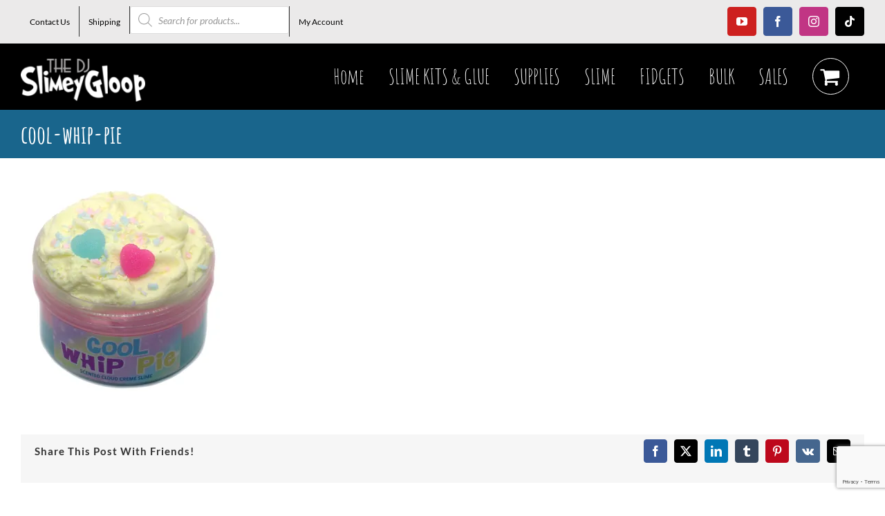

--- FILE ---
content_type: text/html; charset=utf-8
request_url: https://www.google.com/recaptcha/api2/anchor?ar=1&k=6LdJVUUhAAAAAAyQnzIzSCSq7lQAxb6C9uwAZ9OB&co=aHR0cHM6Ly9tYWtlc2xpbWUuY28uemE6NDQz&hl=en&v=N67nZn4AqZkNcbeMu4prBgzg&size=invisible&anchor-ms=20000&execute-ms=30000&cb=qmw0dzw6t3sw
body_size: 48715
content:
<!DOCTYPE HTML><html dir="ltr" lang="en"><head><meta http-equiv="Content-Type" content="text/html; charset=UTF-8">
<meta http-equiv="X-UA-Compatible" content="IE=edge">
<title>reCAPTCHA</title>
<style type="text/css">
/* cyrillic-ext */
@font-face {
  font-family: 'Roboto';
  font-style: normal;
  font-weight: 400;
  font-stretch: 100%;
  src: url(//fonts.gstatic.com/s/roboto/v48/KFO7CnqEu92Fr1ME7kSn66aGLdTylUAMa3GUBHMdazTgWw.woff2) format('woff2');
  unicode-range: U+0460-052F, U+1C80-1C8A, U+20B4, U+2DE0-2DFF, U+A640-A69F, U+FE2E-FE2F;
}
/* cyrillic */
@font-face {
  font-family: 'Roboto';
  font-style: normal;
  font-weight: 400;
  font-stretch: 100%;
  src: url(//fonts.gstatic.com/s/roboto/v48/KFO7CnqEu92Fr1ME7kSn66aGLdTylUAMa3iUBHMdazTgWw.woff2) format('woff2');
  unicode-range: U+0301, U+0400-045F, U+0490-0491, U+04B0-04B1, U+2116;
}
/* greek-ext */
@font-face {
  font-family: 'Roboto';
  font-style: normal;
  font-weight: 400;
  font-stretch: 100%;
  src: url(//fonts.gstatic.com/s/roboto/v48/KFO7CnqEu92Fr1ME7kSn66aGLdTylUAMa3CUBHMdazTgWw.woff2) format('woff2');
  unicode-range: U+1F00-1FFF;
}
/* greek */
@font-face {
  font-family: 'Roboto';
  font-style: normal;
  font-weight: 400;
  font-stretch: 100%;
  src: url(//fonts.gstatic.com/s/roboto/v48/KFO7CnqEu92Fr1ME7kSn66aGLdTylUAMa3-UBHMdazTgWw.woff2) format('woff2');
  unicode-range: U+0370-0377, U+037A-037F, U+0384-038A, U+038C, U+038E-03A1, U+03A3-03FF;
}
/* math */
@font-face {
  font-family: 'Roboto';
  font-style: normal;
  font-weight: 400;
  font-stretch: 100%;
  src: url(//fonts.gstatic.com/s/roboto/v48/KFO7CnqEu92Fr1ME7kSn66aGLdTylUAMawCUBHMdazTgWw.woff2) format('woff2');
  unicode-range: U+0302-0303, U+0305, U+0307-0308, U+0310, U+0312, U+0315, U+031A, U+0326-0327, U+032C, U+032F-0330, U+0332-0333, U+0338, U+033A, U+0346, U+034D, U+0391-03A1, U+03A3-03A9, U+03B1-03C9, U+03D1, U+03D5-03D6, U+03F0-03F1, U+03F4-03F5, U+2016-2017, U+2034-2038, U+203C, U+2040, U+2043, U+2047, U+2050, U+2057, U+205F, U+2070-2071, U+2074-208E, U+2090-209C, U+20D0-20DC, U+20E1, U+20E5-20EF, U+2100-2112, U+2114-2115, U+2117-2121, U+2123-214F, U+2190, U+2192, U+2194-21AE, U+21B0-21E5, U+21F1-21F2, U+21F4-2211, U+2213-2214, U+2216-22FF, U+2308-230B, U+2310, U+2319, U+231C-2321, U+2336-237A, U+237C, U+2395, U+239B-23B7, U+23D0, U+23DC-23E1, U+2474-2475, U+25AF, U+25B3, U+25B7, U+25BD, U+25C1, U+25CA, U+25CC, U+25FB, U+266D-266F, U+27C0-27FF, U+2900-2AFF, U+2B0E-2B11, U+2B30-2B4C, U+2BFE, U+3030, U+FF5B, U+FF5D, U+1D400-1D7FF, U+1EE00-1EEFF;
}
/* symbols */
@font-face {
  font-family: 'Roboto';
  font-style: normal;
  font-weight: 400;
  font-stretch: 100%;
  src: url(//fonts.gstatic.com/s/roboto/v48/KFO7CnqEu92Fr1ME7kSn66aGLdTylUAMaxKUBHMdazTgWw.woff2) format('woff2');
  unicode-range: U+0001-000C, U+000E-001F, U+007F-009F, U+20DD-20E0, U+20E2-20E4, U+2150-218F, U+2190, U+2192, U+2194-2199, U+21AF, U+21E6-21F0, U+21F3, U+2218-2219, U+2299, U+22C4-22C6, U+2300-243F, U+2440-244A, U+2460-24FF, U+25A0-27BF, U+2800-28FF, U+2921-2922, U+2981, U+29BF, U+29EB, U+2B00-2BFF, U+4DC0-4DFF, U+FFF9-FFFB, U+10140-1018E, U+10190-1019C, U+101A0, U+101D0-101FD, U+102E0-102FB, U+10E60-10E7E, U+1D2C0-1D2D3, U+1D2E0-1D37F, U+1F000-1F0FF, U+1F100-1F1AD, U+1F1E6-1F1FF, U+1F30D-1F30F, U+1F315, U+1F31C, U+1F31E, U+1F320-1F32C, U+1F336, U+1F378, U+1F37D, U+1F382, U+1F393-1F39F, U+1F3A7-1F3A8, U+1F3AC-1F3AF, U+1F3C2, U+1F3C4-1F3C6, U+1F3CA-1F3CE, U+1F3D4-1F3E0, U+1F3ED, U+1F3F1-1F3F3, U+1F3F5-1F3F7, U+1F408, U+1F415, U+1F41F, U+1F426, U+1F43F, U+1F441-1F442, U+1F444, U+1F446-1F449, U+1F44C-1F44E, U+1F453, U+1F46A, U+1F47D, U+1F4A3, U+1F4B0, U+1F4B3, U+1F4B9, U+1F4BB, U+1F4BF, U+1F4C8-1F4CB, U+1F4D6, U+1F4DA, U+1F4DF, U+1F4E3-1F4E6, U+1F4EA-1F4ED, U+1F4F7, U+1F4F9-1F4FB, U+1F4FD-1F4FE, U+1F503, U+1F507-1F50B, U+1F50D, U+1F512-1F513, U+1F53E-1F54A, U+1F54F-1F5FA, U+1F610, U+1F650-1F67F, U+1F687, U+1F68D, U+1F691, U+1F694, U+1F698, U+1F6AD, U+1F6B2, U+1F6B9-1F6BA, U+1F6BC, U+1F6C6-1F6CF, U+1F6D3-1F6D7, U+1F6E0-1F6EA, U+1F6F0-1F6F3, U+1F6F7-1F6FC, U+1F700-1F7FF, U+1F800-1F80B, U+1F810-1F847, U+1F850-1F859, U+1F860-1F887, U+1F890-1F8AD, U+1F8B0-1F8BB, U+1F8C0-1F8C1, U+1F900-1F90B, U+1F93B, U+1F946, U+1F984, U+1F996, U+1F9E9, U+1FA00-1FA6F, U+1FA70-1FA7C, U+1FA80-1FA89, U+1FA8F-1FAC6, U+1FACE-1FADC, U+1FADF-1FAE9, U+1FAF0-1FAF8, U+1FB00-1FBFF;
}
/* vietnamese */
@font-face {
  font-family: 'Roboto';
  font-style: normal;
  font-weight: 400;
  font-stretch: 100%;
  src: url(//fonts.gstatic.com/s/roboto/v48/KFO7CnqEu92Fr1ME7kSn66aGLdTylUAMa3OUBHMdazTgWw.woff2) format('woff2');
  unicode-range: U+0102-0103, U+0110-0111, U+0128-0129, U+0168-0169, U+01A0-01A1, U+01AF-01B0, U+0300-0301, U+0303-0304, U+0308-0309, U+0323, U+0329, U+1EA0-1EF9, U+20AB;
}
/* latin-ext */
@font-face {
  font-family: 'Roboto';
  font-style: normal;
  font-weight: 400;
  font-stretch: 100%;
  src: url(//fonts.gstatic.com/s/roboto/v48/KFO7CnqEu92Fr1ME7kSn66aGLdTylUAMa3KUBHMdazTgWw.woff2) format('woff2');
  unicode-range: U+0100-02BA, U+02BD-02C5, U+02C7-02CC, U+02CE-02D7, U+02DD-02FF, U+0304, U+0308, U+0329, U+1D00-1DBF, U+1E00-1E9F, U+1EF2-1EFF, U+2020, U+20A0-20AB, U+20AD-20C0, U+2113, U+2C60-2C7F, U+A720-A7FF;
}
/* latin */
@font-face {
  font-family: 'Roboto';
  font-style: normal;
  font-weight: 400;
  font-stretch: 100%;
  src: url(//fonts.gstatic.com/s/roboto/v48/KFO7CnqEu92Fr1ME7kSn66aGLdTylUAMa3yUBHMdazQ.woff2) format('woff2');
  unicode-range: U+0000-00FF, U+0131, U+0152-0153, U+02BB-02BC, U+02C6, U+02DA, U+02DC, U+0304, U+0308, U+0329, U+2000-206F, U+20AC, U+2122, U+2191, U+2193, U+2212, U+2215, U+FEFF, U+FFFD;
}
/* cyrillic-ext */
@font-face {
  font-family: 'Roboto';
  font-style: normal;
  font-weight: 500;
  font-stretch: 100%;
  src: url(//fonts.gstatic.com/s/roboto/v48/KFO7CnqEu92Fr1ME7kSn66aGLdTylUAMa3GUBHMdazTgWw.woff2) format('woff2');
  unicode-range: U+0460-052F, U+1C80-1C8A, U+20B4, U+2DE0-2DFF, U+A640-A69F, U+FE2E-FE2F;
}
/* cyrillic */
@font-face {
  font-family: 'Roboto';
  font-style: normal;
  font-weight: 500;
  font-stretch: 100%;
  src: url(//fonts.gstatic.com/s/roboto/v48/KFO7CnqEu92Fr1ME7kSn66aGLdTylUAMa3iUBHMdazTgWw.woff2) format('woff2');
  unicode-range: U+0301, U+0400-045F, U+0490-0491, U+04B0-04B1, U+2116;
}
/* greek-ext */
@font-face {
  font-family: 'Roboto';
  font-style: normal;
  font-weight: 500;
  font-stretch: 100%;
  src: url(//fonts.gstatic.com/s/roboto/v48/KFO7CnqEu92Fr1ME7kSn66aGLdTylUAMa3CUBHMdazTgWw.woff2) format('woff2');
  unicode-range: U+1F00-1FFF;
}
/* greek */
@font-face {
  font-family: 'Roboto';
  font-style: normal;
  font-weight: 500;
  font-stretch: 100%;
  src: url(//fonts.gstatic.com/s/roboto/v48/KFO7CnqEu92Fr1ME7kSn66aGLdTylUAMa3-UBHMdazTgWw.woff2) format('woff2');
  unicode-range: U+0370-0377, U+037A-037F, U+0384-038A, U+038C, U+038E-03A1, U+03A3-03FF;
}
/* math */
@font-face {
  font-family: 'Roboto';
  font-style: normal;
  font-weight: 500;
  font-stretch: 100%;
  src: url(//fonts.gstatic.com/s/roboto/v48/KFO7CnqEu92Fr1ME7kSn66aGLdTylUAMawCUBHMdazTgWw.woff2) format('woff2');
  unicode-range: U+0302-0303, U+0305, U+0307-0308, U+0310, U+0312, U+0315, U+031A, U+0326-0327, U+032C, U+032F-0330, U+0332-0333, U+0338, U+033A, U+0346, U+034D, U+0391-03A1, U+03A3-03A9, U+03B1-03C9, U+03D1, U+03D5-03D6, U+03F0-03F1, U+03F4-03F5, U+2016-2017, U+2034-2038, U+203C, U+2040, U+2043, U+2047, U+2050, U+2057, U+205F, U+2070-2071, U+2074-208E, U+2090-209C, U+20D0-20DC, U+20E1, U+20E5-20EF, U+2100-2112, U+2114-2115, U+2117-2121, U+2123-214F, U+2190, U+2192, U+2194-21AE, U+21B0-21E5, U+21F1-21F2, U+21F4-2211, U+2213-2214, U+2216-22FF, U+2308-230B, U+2310, U+2319, U+231C-2321, U+2336-237A, U+237C, U+2395, U+239B-23B7, U+23D0, U+23DC-23E1, U+2474-2475, U+25AF, U+25B3, U+25B7, U+25BD, U+25C1, U+25CA, U+25CC, U+25FB, U+266D-266F, U+27C0-27FF, U+2900-2AFF, U+2B0E-2B11, U+2B30-2B4C, U+2BFE, U+3030, U+FF5B, U+FF5D, U+1D400-1D7FF, U+1EE00-1EEFF;
}
/* symbols */
@font-face {
  font-family: 'Roboto';
  font-style: normal;
  font-weight: 500;
  font-stretch: 100%;
  src: url(//fonts.gstatic.com/s/roboto/v48/KFO7CnqEu92Fr1ME7kSn66aGLdTylUAMaxKUBHMdazTgWw.woff2) format('woff2');
  unicode-range: U+0001-000C, U+000E-001F, U+007F-009F, U+20DD-20E0, U+20E2-20E4, U+2150-218F, U+2190, U+2192, U+2194-2199, U+21AF, U+21E6-21F0, U+21F3, U+2218-2219, U+2299, U+22C4-22C6, U+2300-243F, U+2440-244A, U+2460-24FF, U+25A0-27BF, U+2800-28FF, U+2921-2922, U+2981, U+29BF, U+29EB, U+2B00-2BFF, U+4DC0-4DFF, U+FFF9-FFFB, U+10140-1018E, U+10190-1019C, U+101A0, U+101D0-101FD, U+102E0-102FB, U+10E60-10E7E, U+1D2C0-1D2D3, U+1D2E0-1D37F, U+1F000-1F0FF, U+1F100-1F1AD, U+1F1E6-1F1FF, U+1F30D-1F30F, U+1F315, U+1F31C, U+1F31E, U+1F320-1F32C, U+1F336, U+1F378, U+1F37D, U+1F382, U+1F393-1F39F, U+1F3A7-1F3A8, U+1F3AC-1F3AF, U+1F3C2, U+1F3C4-1F3C6, U+1F3CA-1F3CE, U+1F3D4-1F3E0, U+1F3ED, U+1F3F1-1F3F3, U+1F3F5-1F3F7, U+1F408, U+1F415, U+1F41F, U+1F426, U+1F43F, U+1F441-1F442, U+1F444, U+1F446-1F449, U+1F44C-1F44E, U+1F453, U+1F46A, U+1F47D, U+1F4A3, U+1F4B0, U+1F4B3, U+1F4B9, U+1F4BB, U+1F4BF, U+1F4C8-1F4CB, U+1F4D6, U+1F4DA, U+1F4DF, U+1F4E3-1F4E6, U+1F4EA-1F4ED, U+1F4F7, U+1F4F9-1F4FB, U+1F4FD-1F4FE, U+1F503, U+1F507-1F50B, U+1F50D, U+1F512-1F513, U+1F53E-1F54A, U+1F54F-1F5FA, U+1F610, U+1F650-1F67F, U+1F687, U+1F68D, U+1F691, U+1F694, U+1F698, U+1F6AD, U+1F6B2, U+1F6B9-1F6BA, U+1F6BC, U+1F6C6-1F6CF, U+1F6D3-1F6D7, U+1F6E0-1F6EA, U+1F6F0-1F6F3, U+1F6F7-1F6FC, U+1F700-1F7FF, U+1F800-1F80B, U+1F810-1F847, U+1F850-1F859, U+1F860-1F887, U+1F890-1F8AD, U+1F8B0-1F8BB, U+1F8C0-1F8C1, U+1F900-1F90B, U+1F93B, U+1F946, U+1F984, U+1F996, U+1F9E9, U+1FA00-1FA6F, U+1FA70-1FA7C, U+1FA80-1FA89, U+1FA8F-1FAC6, U+1FACE-1FADC, U+1FADF-1FAE9, U+1FAF0-1FAF8, U+1FB00-1FBFF;
}
/* vietnamese */
@font-face {
  font-family: 'Roboto';
  font-style: normal;
  font-weight: 500;
  font-stretch: 100%;
  src: url(//fonts.gstatic.com/s/roboto/v48/KFO7CnqEu92Fr1ME7kSn66aGLdTylUAMa3OUBHMdazTgWw.woff2) format('woff2');
  unicode-range: U+0102-0103, U+0110-0111, U+0128-0129, U+0168-0169, U+01A0-01A1, U+01AF-01B0, U+0300-0301, U+0303-0304, U+0308-0309, U+0323, U+0329, U+1EA0-1EF9, U+20AB;
}
/* latin-ext */
@font-face {
  font-family: 'Roboto';
  font-style: normal;
  font-weight: 500;
  font-stretch: 100%;
  src: url(//fonts.gstatic.com/s/roboto/v48/KFO7CnqEu92Fr1ME7kSn66aGLdTylUAMa3KUBHMdazTgWw.woff2) format('woff2');
  unicode-range: U+0100-02BA, U+02BD-02C5, U+02C7-02CC, U+02CE-02D7, U+02DD-02FF, U+0304, U+0308, U+0329, U+1D00-1DBF, U+1E00-1E9F, U+1EF2-1EFF, U+2020, U+20A0-20AB, U+20AD-20C0, U+2113, U+2C60-2C7F, U+A720-A7FF;
}
/* latin */
@font-face {
  font-family: 'Roboto';
  font-style: normal;
  font-weight: 500;
  font-stretch: 100%;
  src: url(//fonts.gstatic.com/s/roboto/v48/KFO7CnqEu92Fr1ME7kSn66aGLdTylUAMa3yUBHMdazQ.woff2) format('woff2');
  unicode-range: U+0000-00FF, U+0131, U+0152-0153, U+02BB-02BC, U+02C6, U+02DA, U+02DC, U+0304, U+0308, U+0329, U+2000-206F, U+20AC, U+2122, U+2191, U+2193, U+2212, U+2215, U+FEFF, U+FFFD;
}
/* cyrillic-ext */
@font-face {
  font-family: 'Roboto';
  font-style: normal;
  font-weight: 900;
  font-stretch: 100%;
  src: url(//fonts.gstatic.com/s/roboto/v48/KFO7CnqEu92Fr1ME7kSn66aGLdTylUAMa3GUBHMdazTgWw.woff2) format('woff2');
  unicode-range: U+0460-052F, U+1C80-1C8A, U+20B4, U+2DE0-2DFF, U+A640-A69F, U+FE2E-FE2F;
}
/* cyrillic */
@font-face {
  font-family: 'Roboto';
  font-style: normal;
  font-weight: 900;
  font-stretch: 100%;
  src: url(//fonts.gstatic.com/s/roboto/v48/KFO7CnqEu92Fr1ME7kSn66aGLdTylUAMa3iUBHMdazTgWw.woff2) format('woff2');
  unicode-range: U+0301, U+0400-045F, U+0490-0491, U+04B0-04B1, U+2116;
}
/* greek-ext */
@font-face {
  font-family: 'Roboto';
  font-style: normal;
  font-weight: 900;
  font-stretch: 100%;
  src: url(//fonts.gstatic.com/s/roboto/v48/KFO7CnqEu92Fr1ME7kSn66aGLdTylUAMa3CUBHMdazTgWw.woff2) format('woff2');
  unicode-range: U+1F00-1FFF;
}
/* greek */
@font-face {
  font-family: 'Roboto';
  font-style: normal;
  font-weight: 900;
  font-stretch: 100%;
  src: url(//fonts.gstatic.com/s/roboto/v48/KFO7CnqEu92Fr1ME7kSn66aGLdTylUAMa3-UBHMdazTgWw.woff2) format('woff2');
  unicode-range: U+0370-0377, U+037A-037F, U+0384-038A, U+038C, U+038E-03A1, U+03A3-03FF;
}
/* math */
@font-face {
  font-family: 'Roboto';
  font-style: normal;
  font-weight: 900;
  font-stretch: 100%;
  src: url(//fonts.gstatic.com/s/roboto/v48/KFO7CnqEu92Fr1ME7kSn66aGLdTylUAMawCUBHMdazTgWw.woff2) format('woff2');
  unicode-range: U+0302-0303, U+0305, U+0307-0308, U+0310, U+0312, U+0315, U+031A, U+0326-0327, U+032C, U+032F-0330, U+0332-0333, U+0338, U+033A, U+0346, U+034D, U+0391-03A1, U+03A3-03A9, U+03B1-03C9, U+03D1, U+03D5-03D6, U+03F0-03F1, U+03F4-03F5, U+2016-2017, U+2034-2038, U+203C, U+2040, U+2043, U+2047, U+2050, U+2057, U+205F, U+2070-2071, U+2074-208E, U+2090-209C, U+20D0-20DC, U+20E1, U+20E5-20EF, U+2100-2112, U+2114-2115, U+2117-2121, U+2123-214F, U+2190, U+2192, U+2194-21AE, U+21B0-21E5, U+21F1-21F2, U+21F4-2211, U+2213-2214, U+2216-22FF, U+2308-230B, U+2310, U+2319, U+231C-2321, U+2336-237A, U+237C, U+2395, U+239B-23B7, U+23D0, U+23DC-23E1, U+2474-2475, U+25AF, U+25B3, U+25B7, U+25BD, U+25C1, U+25CA, U+25CC, U+25FB, U+266D-266F, U+27C0-27FF, U+2900-2AFF, U+2B0E-2B11, U+2B30-2B4C, U+2BFE, U+3030, U+FF5B, U+FF5D, U+1D400-1D7FF, U+1EE00-1EEFF;
}
/* symbols */
@font-face {
  font-family: 'Roboto';
  font-style: normal;
  font-weight: 900;
  font-stretch: 100%;
  src: url(//fonts.gstatic.com/s/roboto/v48/KFO7CnqEu92Fr1ME7kSn66aGLdTylUAMaxKUBHMdazTgWw.woff2) format('woff2');
  unicode-range: U+0001-000C, U+000E-001F, U+007F-009F, U+20DD-20E0, U+20E2-20E4, U+2150-218F, U+2190, U+2192, U+2194-2199, U+21AF, U+21E6-21F0, U+21F3, U+2218-2219, U+2299, U+22C4-22C6, U+2300-243F, U+2440-244A, U+2460-24FF, U+25A0-27BF, U+2800-28FF, U+2921-2922, U+2981, U+29BF, U+29EB, U+2B00-2BFF, U+4DC0-4DFF, U+FFF9-FFFB, U+10140-1018E, U+10190-1019C, U+101A0, U+101D0-101FD, U+102E0-102FB, U+10E60-10E7E, U+1D2C0-1D2D3, U+1D2E0-1D37F, U+1F000-1F0FF, U+1F100-1F1AD, U+1F1E6-1F1FF, U+1F30D-1F30F, U+1F315, U+1F31C, U+1F31E, U+1F320-1F32C, U+1F336, U+1F378, U+1F37D, U+1F382, U+1F393-1F39F, U+1F3A7-1F3A8, U+1F3AC-1F3AF, U+1F3C2, U+1F3C4-1F3C6, U+1F3CA-1F3CE, U+1F3D4-1F3E0, U+1F3ED, U+1F3F1-1F3F3, U+1F3F5-1F3F7, U+1F408, U+1F415, U+1F41F, U+1F426, U+1F43F, U+1F441-1F442, U+1F444, U+1F446-1F449, U+1F44C-1F44E, U+1F453, U+1F46A, U+1F47D, U+1F4A3, U+1F4B0, U+1F4B3, U+1F4B9, U+1F4BB, U+1F4BF, U+1F4C8-1F4CB, U+1F4D6, U+1F4DA, U+1F4DF, U+1F4E3-1F4E6, U+1F4EA-1F4ED, U+1F4F7, U+1F4F9-1F4FB, U+1F4FD-1F4FE, U+1F503, U+1F507-1F50B, U+1F50D, U+1F512-1F513, U+1F53E-1F54A, U+1F54F-1F5FA, U+1F610, U+1F650-1F67F, U+1F687, U+1F68D, U+1F691, U+1F694, U+1F698, U+1F6AD, U+1F6B2, U+1F6B9-1F6BA, U+1F6BC, U+1F6C6-1F6CF, U+1F6D3-1F6D7, U+1F6E0-1F6EA, U+1F6F0-1F6F3, U+1F6F7-1F6FC, U+1F700-1F7FF, U+1F800-1F80B, U+1F810-1F847, U+1F850-1F859, U+1F860-1F887, U+1F890-1F8AD, U+1F8B0-1F8BB, U+1F8C0-1F8C1, U+1F900-1F90B, U+1F93B, U+1F946, U+1F984, U+1F996, U+1F9E9, U+1FA00-1FA6F, U+1FA70-1FA7C, U+1FA80-1FA89, U+1FA8F-1FAC6, U+1FACE-1FADC, U+1FADF-1FAE9, U+1FAF0-1FAF8, U+1FB00-1FBFF;
}
/* vietnamese */
@font-face {
  font-family: 'Roboto';
  font-style: normal;
  font-weight: 900;
  font-stretch: 100%;
  src: url(//fonts.gstatic.com/s/roboto/v48/KFO7CnqEu92Fr1ME7kSn66aGLdTylUAMa3OUBHMdazTgWw.woff2) format('woff2');
  unicode-range: U+0102-0103, U+0110-0111, U+0128-0129, U+0168-0169, U+01A0-01A1, U+01AF-01B0, U+0300-0301, U+0303-0304, U+0308-0309, U+0323, U+0329, U+1EA0-1EF9, U+20AB;
}
/* latin-ext */
@font-face {
  font-family: 'Roboto';
  font-style: normal;
  font-weight: 900;
  font-stretch: 100%;
  src: url(//fonts.gstatic.com/s/roboto/v48/KFO7CnqEu92Fr1ME7kSn66aGLdTylUAMa3KUBHMdazTgWw.woff2) format('woff2');
  unicode-range: U+0100-02BA, U+02BD-02C5, U+02C7-02CC, U+02CE-02D7, U+02DD-02FF, U+0304, U+0308, U+0329, U+1D00-1DBF, U+1E00-1E9F, U+1EF2-1EFF, U+2020, U+20A0-20AB, U+20AD-20C0, U+2113, U+2C60-2C7F, U+A720-A7FF;
}
/* latin */
@font-face {
  font-family: 'Roboto';
  font-style: normal;
  font-weight: 900;
  font-stretch: 100%;
  src: url(//fonts.gstatic.com/s/roboto/v48/KFO7CnqEu92Fr1ME7kSn66aGLdTylUAMa3yUBHMdazQ.woff2) format('woff2');
  unicode-range: U+0000-00FF, U+0131, U+0152-0153, U+02BB-02BC, U+02C6, U+02DA, U+02DC, U+0304, U+0308, U+0329, U+2000-206F, U+20AC, U+2122, U+2191, U+2193, U+2212, U+2215, U+FEFF, U+FFFD;
}

</style>
<link rel="stylesheet" type="text/css" href="https://www.gstatic.com/recaptcha/releases/N67nZn4AqZkNcbeMu4prBgzg/styles__ltr.css">
<script nonce="8WjMMlUTNbWxgeTKw6NNLQ" type="text/javascript">window['__recaptcha_api'] = 'https://www.google.com/recaptcha/api2/';</script>
<script type="text/javascript" src="https://www.gstatic.com/recaptcha/releases/N67nZn4AqZkNcbeMu4prBgzg/recaptcha__en.js" nonce="8WjMMlUTNbWxgeTKw6NNLQ">
      
    </script></head>
<body><div id="rc-anchor-alert" class="rc-anchor-alert"></div>
<input type="hidden" id="recaptcha-token" value="[base64]">
<script type="text/javascript" nonce="8WjMMlUTNbWxgeTKw6NNLQ">
      recaptcha.anchor.Main.init("[\x22ainput\x22,[\x22bgdata\x22,\x22\x22,\[base64]/[base64]/[base64]/[base64]/[base64]/[base64]/KGcoTywyNTMsTy5PKSxVRyhPLEMpKTpnKE8sMjUzLEMpLE8pKSxsKSksTykpfSxieT1mdW5jdGlvbihDLE8sdSxsKXtmb3IobD0odT1SKEMpLDApO08+MDtPLS0pbD1sPDw4fFooQyk7ZyhDLHUsbCl9LFVHPWZ1bmN0aW9uKEMsTyl7Qy5pLmxlbmd0aD4xMDQ/[base64]/[base64]/[base64]/[base64]/[base64]/[base64]/[base64]\\u003d\x22,\[base64]\x22,\[base64]/DmcKAw7I/DznDs8OvQ3VdN8KowrHCoMK3w4rDosOWwpXDscOSw6vChV5WRcKpwpk4UTwFw6nDpB7DrcO5w73DosOrcsOawrzCvMKBwqvCjQ5Xwrk3f8OgwqlmwqJLw5jDrMOxMEvCkVrCuDpIwpQyEcORwpvDr8KuY8Orw6rCusKAw75FOjXDgMKewq/CqMOdbVvDuFNTwrLDviMZw5XCln/CtHNHcGNXQMOeM2N6VGjDs37Cv8Ozwr7ClcOWNU/Ci0HChSkiXwjCjMOMw7llw5FBwr5GwoRqYCXCimbDnsO9WcONKcKJQSApwpXCimkHw4vCkGrCrsOmdcO4bQjCtMOBwr7Dq8KMw4oBw6nCpsOSwrHCiXJ/wrhPN2rDg8Kww5rCr8KQTRkYNxEcwqkpU8KNwpNMLcOpwqrDocOBwobDmMKjw6Bzw67DtsOYw7RxwrtUwp7CkwA/fcK/bUd6wrjDrsO1wqBHw4pqw4DDvTAoacK9GMOQM1wuN0tqKlEvQwXCiBnDowTCh8KKwqchwpXDrMOhUEkNbSt5wr1tLMOEwpfDtMO0wrdNY8KEw70UZsOEwo46asOzAEDCmsKleD7CqsO7CWs6GcOOw5B0ejZ5MXLCrsO6XkAGBiLCkUAcw4PCpTZ/[base64]/Do8KHw5XDvzYBwrrCik0qwo3DlsK5XMKEw5/[base64]/e8KFwqnCusOpwqYuFsKUbMOUVQrDjcKSwrfDgsKUwp3CiGxNDMKXwqLCuEhvwpXDisOnNsONw5nCssOOTl1nw7LCgRYnwp7CosKIZ3kyWcOVWT7DisO1wr/Dvgd2FsKSI1bDt8KBQx0qccOoXmdhw4fCi0dSw71DJE/DpcKCwrLCosONw4PDgcOPWcO7w6rChsK0YsOfw4PDncKCw6rDjQY9N8OqwqXDk8Ouwp4BPzQjXsKPw73DqDFZw5FVw4LDm3B/wobDs0fCpcK1w6PDscOOw4DCocK1S8O7FcK3csOpw5Bowr1ww4dlw7XCucOzw68+XcKuWVnCkwzCqjfDjMOAwofCuX/ClcKudh9+YyvCjRnDtMOeLsKUeFnCmsKQC2gbX8O3dXLCr8KOBsOtw513V1Q1w4PDg8KEwpHDmQMWwqrDpsKlBcOmdcK/BWPDgEFCdB/Dq3bCgAvDqh1JwqxkA8O7w5FmJMOmVsKbKcOUwoFMCB3DmsKKw6BSJsO/wq1qwqvCkC5rw5fDjz9tfn1FASbCj8Kiw4BFwovDg8O/w5t9w6fDgkQ3w6lXUMK4fMOgUsK0wqbCpMKwPCzCo387wrcdwp0+wrYww5x9HsOhw4/DmRFxC8OLGT/[base64]/[base64]/[base64]/CtMO0w7Z+VMOeaS/[base64]/wo0Kw5HDkcKyGsKJEcOtR8OeAcK5w5LDm8O5wrzDqCjCosOVZcOPwqc8InPDoB3Ck8OMwrPCkMK6w53CjkbCisOwwqN0esK8ZcOKc1M5w4h2w70wSX4cKMObZjnDoxDCssOcYDfCpRfDuE8CEMOQwq/CpMOXw5R+w6UQw4gtesOvSsOFRsKuwpQiS8Kdwpk0FAbCh8KdecKVwqjClsOdMsKKfQbCrV0Uw4tgSGPCmy0/[base64]/[base64]/RMOowqdIw5XDpMOlYcOjwqnDtcKhBCPDoQ3DmsOTw6DCs8KLNmVyDsKLesK+w7V9wq8DC0cxKzRowqvChlTCvMKXQgHDlHXDhEwvaU3DhzMzKcK3TsOwR2vCl3/DnsKqw7gnwp8HFQPCncKCw5I7IErCuQDDmFtjN8Kqw7jChgxjw7PDmsOGIlVqw47CnMO4FkjCrjRWw4oabMKkSsKxw7TDn1PDv8Kkwp/CtcKcwpMvUsOgw47DqzIuwp/CkMKEI3PCjg1rHyHDjFHDtsOaw6xXLznDqnXDt8OZwpIiwoDDiSPDniIfwo7CiSDCmcOuFF8oRVrCnCLDgcOOwrnCo8KoalzCsX3DnMOoFsOCw4PCrEN/w48MZcOVaywvLMOow5F9wp/DrT4BbsKtAUlNw4nCqMO/wp3DrcKPwrHCm8KCw4svDMKEwoVVwrzCiMOURXIlw4XDlMKuwr7CpcK7dcOTw6oPd19lw4Yew7pRPDFtw4M4J8Kvw7oTBjPCuQ9aZWDChMKhw67DusOuw55jPkTDuCnDrT3DhMO4LyrDgw/Cn8Kqw5lqw7DDnMKsdsKYwrMYMwsnwrnClcK6Ij0+CsOyRMOZJWfCvMOcwpdEE8OyLm1Rw5bCncKrEcOgw5zChXPCskYpX3QlenXDucKAwozDrRsef8K/LsORw7LDtcO5BsOew40JIsOkwpw9woNrwrfCj8KmDMKfwrLDgMKoNcOkw5HDnsKpw4bDtVLDvi5kw6tSGsKywprCgsKhXcKlw5vDj8KtPBAUw73DrcKXK8KVZ8KGwpwRSMO5NsK7w7tqT8KQfwp/woPDl8KYLD8vC8Ktw47Cpx1AfG/[base64]/DuMOAwpHDtMOzMRA+w5h5LSldPsOxBMOOXsKfwrhXw6dVEBERw4rDtlFXwpUIw6vCvhgtwpXCgMOtwrzCpS4aQSNhag3ClMOTPAMTwp1eTMOIw5lMUcOINsKpwrDDujvDoMOQw6TCsicpworDvA/CocK6ZMKIw6rCixtXw7RJBcOKw6FNGlHChWoaSMOywq3Cq8OLw47Cm1t8wp8+JTDDtAHCsknDn8ONfjUew7/[base64]/[base64]/w4TCjsO/w6fCij3ChEsdMWRtw5rDvMOjLRnCmMOqwq1BwrLDgcOfw5HDlsOEw47CkcORwrXCq8K3HsO/bcKVwrbDnH9Yw4zDhQ44fsKOVQs/TsOKwoUPwrxyw6XDhMOYLXxwwps8SMO0w69Hw77CpDTCiCPCjCQOwqnDmnlPw6toD3LCtVDDm8O9HsOFXG08eMKMbcO2P1LDpDPCq8KTdRDDgMKYwoTCow9TVcOna8Ojw6YceMOVw5TCsRMow6LCm8OBJTbDuBHCt8KLw6fDuyjDs2AAecKVDiDDoWLCmsKPw4YIRcK/YwcSRsK4w4vCs3fDt8K6JMO6w7DDv8Krwp8gQh3ChW7Dm3k7w45VwrbDjsKKw4XClcK0w5fDuiQgRMKpdUsCVmjDn0cnwp3DgHXCoHrChcO6w7dnw4YGEMKhesOHScK9w7Z4HC3DkcKpw6ttbcOWYjPCksKdwo/DpcOofyrCnTUoYsKHw7zCglfCrVLDmSLCsMKCaMOTw7dce8KDejJHK8Orw5rCqsKNwrJoCGbDvMOdwq7CtmjDi0DDiHMJZMKjW8KIw5PCo8OywqjCqw/DlMOMGMKUEl3CpsK4wptYUD/DnR/DrsKYTQtyw4hIw51Tw4FkwqrCo8O4VMOow7DDmsOddQ0Qwp8FwqIdR8OnWnk+wrwLwqbDoMOuI1sHBMKQwoPCg8Omw7PCiBQBW8OCG8ORAhpkCDjDm3QQwq7Ds8OXwqbDmMKEw4vDoMKuwqcbwovDtTICwro4GzZKR8Krw7XDt3/CgBbDv3Jnw77ClsKKPHDCoThHTFfCtHzCnEAYwqdPw77DmMKXw6HCrE/DhsKuw67Cs8O8w7dyL8OwIcOnEBtaZmVAacOiw4V0wpZSw5lRwr0rw7F/w4Qqw7DDs8OHAi4WwpBsYVjDs8KYGsOTw7DCscKkH8OTFSDDhDDCjcKhdAPCnsK8wpnClsOseMO8f8O2IcOGUBvDtMKETRI0wqtgMsOIwrUNwoTDqsKuMxZGwoE3QMKhRsKyHyTDqlfDgsKoYcO6bsO/XsOfciJEwrEbw5gEw4BEIcOHwqjCjxvDg8KCw7bCucKHw5vCrcKsw6vCrMO+w5PDijl3S2lmb8K8wrY2PHLCpRzCpDPCu8K1QMKkw6k6c8OyB8K9eMONd0VldsKLMmorEzjCn3jDiTBXcMO5w7bDhsKtw4oYCC/DvmJgwobDoj/CoQZdwq7DkMKuAhrDoBDCtcKjBzDDiVvCuMKyEsKKQMKYw6vDisKmw40pw7nCocO8cgTCi2PDnjjCshB+w6HDpBMDQjZUHMO1NsOqw5PCp8ObRsOwwpYYNsKpwofDtcKgw7LDt8K2wrfCsmLCqTTCqlNKYw/Cmz7CiT3Ck8OzKMKiW2M6ISrCtMKLKFHDq8K9w6fDqMO9EiRrwpzDkBTDk8KGwq1Cw7AIGMOOZMK7bcKUYSrDn0jCt8O6J3Niw6l3wq5RwprDuQgUbk8qGsO1w6FaWSzCgMKtf8K5AMKzw6ZBw6rDtHPChV7CjQjDnsKRKMKnB3ZGFzJcYsKEF8O9L8OLM3Zbw6nCgn/Dq8O4QMKPwovCmcOrwrZuYMKjwoXCoQzDrsKJwr/[base64]/[base64]/WHYKwrbCoTTCjDjCrMKKZW8uZMKmwq8KKTDCj8KMwo3CgMOJaMOnwrIcWC8GfS3CoHvCvMOnNMKRa0fCqW1TLcKUwpN0w4hEwqXCv8OMwpzCgMKFXsKAXg/[base64]/DvU/DjgXDu2XDljPChMOQwopCw7RFwoXCh10dw75Cwr/DqCLCvcKFw63Cg8KzQcOywrlQJR5xwpHCucOzw7cMw7/Ct8K6NCzDmS7DoxLCiMOnYsOiw4hpw68AwrBsw5pfw4kPwqnCvcKnW8OCwr/[base64]/ChMOMRg1rS8O9AlbDucOiw6rDsBXCtcKpQkpXw4dgwqJ4DwPCjynCj8Orw60qw6nClxfDqAZ8w6DDkgZHH1cfwoQJwr7DmMOxw7UGw6RGbcO8WGAUAQZFYlXCi8Oyw7wvwqFmw4fDlMO0a8KGT8KqXVbDunLCtcOAfR9iFW5swqdcRH/CicKuZ8K6w7DCunrCjcOYwoLDg8KpwrrDjQzCv8KmUVTDjMKjwqXDqcKfw6jDg8OpK1TChivDh8KXwpbCmcOWHMKZw5bDjBkxIi5FQ8OSQRBPE8OvRMO/VWRdwqTCgcOEWsKRZ0wBwpzDvXFTwrMyJ8Kiwp3CmHM3w6gvAMK2w73CmsOCw5PDksK0DMKIWDlKC3TDs8O1w74PwrRtSFt3w6rDt13DscKxw5PDsMOhwqbCncODwrYoV8KNdhzCsBvDvMOzw589GMKaJh3CiA/CmcOaw57DuMOeWyXCosOSMGfCmy0BQsKfw7DDgcKPw7FTMk1GN0XCisK/wrsgWMOaCg/Dq8KHck/Cr8OBwqJ+VMK3QMK3R8KOCMKpwoZ5woDCgiwNwoh7w5XDuktmwoTCrHcGwqvDrWVGKcORwrJxw5PDu37Cp2s7wpLCssOnw7TCu8KCw4dUBCxjXFjCtTNXVcKIcHLDm8KGWCdtOsOkwqcEURo/asOqw63DihjDscOJb8KAb8KEOMOmw5d3Zz5pbCQxKzhCwo/Dlm8DJBhUw61Ow5dBw4DDmyVWdTwKBzTCgcKNw6xlSXwwIsOVw7rDjmHDs8K6JErDpyF2MiJNwoDCqAwQwqkyYGHCisOSwrHCjEnCqynDjR8Dw4/DvsK7w4c5wrROOk/CvsK9w77CjMObR8O8XcOQwqIfwosGf1vCkcK0w5fClHMPIErDqMOVfsKqw70LwpfCpkAbSMOYJsOzTFDCh1IuOU3Dh2vDjsOTwpolasKfRsKBw6NlBcKgBMO8w73ClV3CjsO/w4g1fsO3aR81KMOJw6XCpMOvw7jCtnF1w5hOwr3ChmAAOhRZw6LCmi7DtnYSZhACL0Yiw6HCjgBlFlFnasO/[base64]/woAbw54jUMO8HsKhw5/DucKTFSV4w5bDnsKSw5USbMK5wr/[base64]/ClgMUVGxNwrldK8OwFsKKw6/[base64]/b0HCs8KaLHQgNiLDq8OEFsOuw7PDhsKAd8OlwpFjJcO9wpJWw6fDssKvfFgcwrh2w7MlwqQcw5zCpcKFXcKcw5NeVS/Do14Kw48Rax4Ewqtyw7DDpMO4w6TDrsKfw6YCwo1TDgLCvMKMwpXDll/Cm8OiTsKfw4/Cn8KzW8KXScOZCTDCosKCQ2vChMOyScKANUDCscOYNMOKw5oRTMKbw77CmGpTwpkqeXE2wpDDrn/[base64]/[base64]/DnGw+wrx8w4l8C2hLwpDDicKDLMOCcHTDlFQiwpnDi8Ojw6bDpU9kw5/[base64]/DvxvCuXnDmRLDt13CvQbCksKqRMKMJcOEL8KDW2jCo35ew6zCsUsuJG1bNiTDr1zCq1vCjcK1UAROwolzwpJ/woTDpsOHUBgVw7zCicKTwpDDr8OEwpjDvcO3Il7CsBk+E8KVwonDjlwMwqx1bWrDrAlaw6XCqcKkTjvCgcKLRMOww5vDuRc5KcOCwr/DvCMeNsOXw5Mhw4RVw7TDjgnDqjsmE8ORwrkRw604w7ApYMOqDB7Ds8Kdw6E8bcKDX8KKFGXDtMK7Lgd7w78/w43CiMOKWyLCm8O0TMOsasKNPsO5EMKVLMOZwo3CuyB1wrF+UsOYOMOiw6Fyw7VwIMO5YsKOWsO/asKuw6Q8L0XCi1/DicOPwozDhsOPecKMw5XDqcKPw75CbcKVGsO9w4sKw6Vww4Bywq5hwpHDjsOrw53Dj29iQ8KXC8Oxw5lQwqrChMKhwpY9diIbw4zDilxVLSXCgHkqDcKIw4E3wo3DmhJxwpjCvyPDscKKw4nDqcOvw7nDo8KQwo4QH8KHIT7DtcO/[base64]/Fk/DvArDtVgBb1vClnPCg8KZwqfCoMKNwqcoRsOjfcOHw6bCji3Djk7DmTbDmEjDt3/Cv8OYw5VYwqFlw4JLZgDCrMOMwoLDucKiw6PCoULDmcKBw5MVJiQWwoA+w70xYi/[base64]/Cj8KhwrRNPcK9woB7wqfCrz3CosKMwrBUA8K9enZvwp7CgMKiXsOkS3FQUcOuw7l+ecKAWsKKw5QLKGAFYsOgGsKYwpFmEMO4VsOuw6tRw5jDnjbDqcOFw5XCrUfDi8O2N2/[base64]/w6o5wobDpcKbeXfDhlN5FSLCjkvDgxMIRCgmwpYpw4/DsMKKw68fXMKUa2xEEsKVJcK4S8KIwrxOwq8HScOxCGBvwrvClcKawqzDhmoJUzzDiA9/K8KJdzbCvHvDtzrChMKPf8KWworDn8KIRcOHdRnCrcO2wqImw4wobMKmwp7Coj3DqsK8SBEOwpYTwonCuSTDnB7DqS8twrVlEzHCmcOwworDh8KeScORwonCuD7DjzNJZCLCgigvTWonwpjDj8OgCMKSw44uw4/DhmfDs8OXMG7ClcOuw5PCuUIpwotaw7bCujDCk8OXwo9dwqkrCAPDhSfCvsKxw5ATwovCtMK8wqbCrcKlBhU4wofDn0JuI1nCnMKyFsOLGcKuwroIXMKRDMKowoxaGmtmMyF8wqHDr3/CvX09D8OZSmzDksKEDh7Ct8OhDsOuw5QkO0HCmUpXUyDChkxPwpZWwrPDomgQw6Q3I8K9cmwzOcOnw7MTw6IWEExFFsOPw49qf8KzYcOSaMO1aDrCgcOjw7Umw4TDnsOEw6nDn8OfVwLDlsKELcOyDMKRBTnDtCzDt8Oaw7HCmMOZw7w/wo/DlMOcw73CvMOPUFZPEcOlwo1LwpbCsmRwJTrDkWZQacONw4XDtcOew503RcK8GcOcb8KTw5/CoRpXB8O3w6PDiXTCmcOgeyAUwoPDrjkhBMOqQUHCs8Ogw7wIwpZtwrXDoBEJw4zCo8OswqvDmkJEwqnDosOnMHhuwo/CnsKEcMKbw5MKW2okw5cGwpTCiGwiwpnDmStfPmHDvQ/[base64]/Dh8K+wqAeJxkgQVo5wot+w7oHw6ZFw5ZkNkcqEXXCvykWwqhDwrlDw5DClMOlw6rDk27Ci8KxD23CmRfChsKbwrpMwppOQj/ChsKLBQJ1V0lgCjjCnGtCw5LDpcO3E8ObUcK3YScww4Q+wrzDoMOTwrAEIcOBwpJEcMODw5ADw4IOIm8qw6/Ck8Kowp3Ch8KuL8Otw7UNwo/Du8OwwrM+wrowwoDDkHozRRnDiMKRf8Kkw4JASMOjdcK1exDDn8OkKUQ7wovCisKlPcKjDznDsB/[base64]/[base64]/Dg8OHw5fCp8KawqDDq3vCh3hWCMKnw4BrEMOMK3vCjzh7w4fCvcOMwo3DnMOxwq/DhhbDkVzDrsOGwoV0wofDnMOJQTl7bsKCw5vDlVPDix7CuiXCs8KQEQhGXm0MWUFqwqcKw5p3wo3CmcK9wqtyw5vDimDCm3zCtxARHcKSPDNTQcKsPsK9wpHDlsOAbm9+wqLDusKzwrRqw6/[base64]/K8KhaGYCVWsUwpFpwqXCjMKeUjg2TsKQwqvDgsOCM8O7wpzDisKOG13Duxl5w4gBX1Brw51vw4LDpMKFLcKnVDsHMsKXw5Q0SF5bdUbDjcKCw6EBw5XDgijDuw0+XUd/wqBow7XDqsOYwqUewo7CvTbChsO8JMOLw4fDlsO+fCnDuRfDiMK3wq5vTiYBw44Owqt3w4PCs3jDqAkLPsOcawZwwqvCnR/CmsOxb8KFKMOtPMKew5rCh8KMw5RhCnNTw4rDtsKqw4vDl8Klw6dxRcONTsOhw4glwqHCgC7DosKWw7/CmQPDi19cblTCrMKUwo0ow7LDpRvClMOPfMOTHsKOw6bDqsOGw6N7wp7CpW7CtsKww57Cs27ChcK6HsOiCcOcURbCqcKgMMK8Ik57woNbw6fDsALDkMOFwqp2w6E7T20pw6rDgsKrwrzDicKow4bCjcKew6wXw5tpYMOfE8OSw6/CocOkw7PCi8Krw5E+w6XDgyoMUWwrfsOzw7kuw6vCuXPDuzTDk8OdwovDoh/CpcOawoNNw47DhFfDhhY5w51RMMKLcMKnf2XCusKCwoNILsKMUA0TNsKawowzwovCl0bDncOxw7Mkdmkiw5sIe0dgw5l/dsOWI2vDp8KNZ3/Cn8KMNsKAPxzDpjDCpcOhw53CnsKaFANvw6V3wq5BKXNdPcO/MMKLwpTCmsO6E1rDkcOMw68iwoAtwpZjwrfDqsKjP8OOwpnCnEHDgzTCtcKaGsKIBRotw6nDgcKfwoDCsRVHw4fDu8Ksw6IcSMOcIcO2f8OUDicrecOFw6bDkmYqaMKcTTExAz/Cr1TCqMKaHisww7jDnEknwrp6fHDDmCZSw43DkxPCv0w2Z0BJw5DCiGd0TMOaw6QTwpjDiSYew6/Crw5pcMOvTMOMKsK0NcKAcGrDvHJkw4fComfDpxFNGMKaw40vw4/DpcO3QsO6PVDDicOsVsKjWMKOw6vDiMKMaQgiaMKqw77CsULDiE8iwqQZcsKQwrvCrMOwLQQqd8O7w4bCrXs0dsO2w6zCnl3Dt8OGw5ZUUkBvwr/DuXDCtMOOw5omwqvDusK5w4rDnUdHdGPCncKXGMKfwpjCrcKDwq42w5fCo8K/P3LDvcKceQTCkcKIdy/[base64]/DU7Do0jCvnTCp8KeYMO4CMKZfMOUVUdWAFdowrx1DsOAwrjCrCxzw5Msw4nDssKqSMKjw4BZw5HDlT/CiBwmVAbDn1DDtisZw6Y5w41GezjCs8K4w5HCncKxw78Pw7TCp8OKw49uwowoV8OUKMO6FMKDasORw6LCu8OOw6PDh8KKAmUOKydcwr/Dt8OuJQ3ChWhDLMO6IcOlw6fCvcKsA8OVX8OowrnDvsOAw5zDgsOLOgZww6dSwr45HcO+PsOIfMOiw4dADMKTDxfCmFLDgsKMwroWdXTDvybDjcKyYcOEc8OQEcOnw41xK8KBShAQayfCt2TDscKlw4MiFkTDrjptSgpnXQ05GMOiwrrCncOcfMOMb2AdEH/Cq8OBd8ObAMKAwrUpAcOywo9NFcKnwoYYYxkDHCsYbj1gccOhH3zCnWTClyk+w6FZwp/CrMOXOE4sw4dMfcOswoHDksK4wqjClcO9w5bCjsOuIsOFwrdowpbCqFLDnMKKbMOVf8OYUAHDqXJMw7oaLsODwrfDlnZcwrgrb8KwFTvDmMOqw4MQwpLCoGpUwrvCkgBmw6rDj2EDwq0twrpCKknDkcORCsOow6YWwoHCjcK/[base64]/DikfCiMORw6EDwrzDuMKXwpAHw5UZw6XCuQLDncKeZ1TCn1XCvEFNwpbDgsOawrhBW8KCwpPCgWEvw5HCgMKkwqcWw6XCim1PMsOtWXvDn8KpOcKIw6c4w6huPEPDi8OZJWbDszxTw6oDEMOLwrvCuX7ChsKXwpUJw5jDoQdpwoQBw6/CpArDmFrCusK0w6XCl3zDssKtwoHDssOzwqoTwrLDmklKDG4Tw7kVf8KaOsKRCsOlwoZleB/CrVLDny3DicOWCG/Di8Onwr7CtRVFw7rCocO3RSDDhV8VRcKOPFzDhQwYNWx1E8O/L2UxblvDqWrCtk/DmcOSwqDDv8KjbMKdEl/DmcKFXGRuAsKHw6Z/OjHDl34fUcOjw5/DlcOSQ8Obw53CtXjCo8Kww71IwofDoXXDrMO2w4tJw6sOwofDnsKSHMKLw4xAwqjDkA/Djx1jw6/[base64]/Djn1GFzZ2JVjDg0llGVfDr8OZUF0+w5oewpgzGncYGcOpwqjCiHPCg8K7ThbCuMOsAmsWwpluwpBzFMKYS8Oxwqkzwq7Cm8OHw6gnwohKwpE1OwTDj2/CvsONCnd5w5jCjHbChsK7wrBVKcOTw6TCkXFvUMKbIBPChsOuUMO2w5Qsw797w698w5kZI8OuHDgtwqxCw7vCmMO7W2k0w4vClHg4IcOiw4PCtsKZwq0ecXDDmcKxFcOLNQXDpBLDhW/CscKUPB7DoDrDsX7DtsKMw5fCl2UOUUQEbXU1acKxYcK8w7DCsWPDl0MFw67Cr01+LnDDvwzDv8OlwojCvzMGSsOgwqtTw5pswrvDu8K/w7YGZsK6CAMBwrZCw6zCjcK9cw4pPR4dw5l7wrkGwprCq1DCo8OUwqELO8KSwq/Co07DljvDscKEXRLDkkJtXhrCgcKFUzR8fh3Du8KAZQtlFMKgw7wNRcOdw6zCgEvDjE9vw6ohPkdiw44SWHrDtyLCtDfDg8O9w6vCkg4sK17CnyA7w5HCrMKPYnxNQE/DpA0KdMK1wrfClkXCs1/DkcO8wqjDshDClEDCucO7woHDvsK/RMOzwrgoEmoGW07Ci17Cmm52w6XDn8Ohfio5FMOQwqvCuUDCsi9MwpfDpWshe8KdA1zCpizCkcOCdcObJi7DmMOiecKbHsKnw57CtwE2HRnCqkgfwptSwqPDhcKLW8K1P8KpFMOhw5rDm8O1wpVjwqklw5vDuHPClydOWFZmw4cXw5bCqB11clktTAdLw7Y+VXwOB8O/wq3DnjnCiD1WEcO+w7knw6pRwpnCucOJwr8DNDXDm8K1DE3CmE8Rwo5mwq3CgcKgesKKw6xRwo7DsFlBJ8OQw4DDgE/DghrDh8Kcw7EQwqxydQxxwo3CrcOnw7vCkjYpw47Dm8Klw7RhYB82woDDvTHDozhPw6rCiQTDnz4Cw6jDrSPDkDwRw7rDuG7DrMOBMcO/dsKYwrTDoDPDp8ONOsO+THBTwpbDjW/Dh8KAwoTDmcOHTcKRwo7DvVVYC8K7w6nDm8KDT8O5w5jCtsKUH8KEw6pyw5p9cms8XcOJRMK+wr5qwo0UwrtkaU1nIkTDqk/[base64]/CjcO4V8Kjw57CuQNddjofw6/DvcKbSm3DlcKVwqxoXcKZw4kHw5LDsDvCiMOsfwh7NCx6ZsKZWloDw5LCly/DkXbCgWPCtcKzw4vCm1pVDiQfwpzCkVRpwrdXw7kiIMKgbVvDm8K3c8OkwpMJMsOVw5fCnsO3QT/CjcKkwqxRw77DvMOjTgF1UsKVwqPDn8KQwooQKFFiNDdUwqnCtMKnwrnDv8Kdd8O7K8OFwoLDlMO6TDROwrNiw75fX0xww4bCpybClwZNaMOcwppJO0xwwpnCuMKDOjzDs3coYCZuYsKZTsKpwq/DpsOHw6tHCcOiw67DrsOcwrYUD2cvA8KXw71hHcKOFRTCn3/Di0NTXcOlw5vChHIUdCMkwoLDkEsgwpjDgHkfQ1ckLsOxdypdw6vCiUfCosO8fcOiw7/Cp3tAwog4ZWsDQSfDocOMwpVbwr3DpcO6ZGYUQcOaWQvCkWrCr8KmYVpIL2PCnMKKJh92TBYBw6EEw5jDlzXDlsOoLcOWXWbDucOvNC/DrsKmDx0yw4vCuWHDj8OAwpPDncKswpQFwq3DosO5QizDlH7DkXshwqE2wq/CkCtuw4bChTnCtyJIw5HCiykjNMOfw7bCuz7DkBphwrplw7TDq8KXw5RtTWZuC8KyBcKBCsKNwqd+w4nDjcKtw4IkNFwbFcKoXhNTO300wpHDtTjDpR9hMAYCwpfDnGVFw6HDjGxcwrnChwXDpMKMI8KcWlAVw7/CrcK8wrzCksOgw6LDvMOfwpTDtcKpwqHDpULDomwIw6lMwprDkUfDuMK0NVYyVyEVw7wpHktkwoMfC8OHHz58ey3CicKfw4/DssKSwq1xw7RSwph8YmzCmmDCvMKpQiUlwqptXcOgWsK/[base64]/[base64]/DuMKBEh1MTcOEQ8OeFcO8wr5Oe3kBwpc/[base64]/DmcO/wpvDgcOCQMO5Rxwxw6BSJXw+dcKgPWvCpMOYOMK9w6hCAB3DlmIjGgDDt8K0w4QYFMK7ayd6w4UKwrtRwrVkw5jDiivCvMKvPk1gWsObQsOaUsK2Q1Z5wozDn2QPw7EyaC7CjcKjwpklQFZhw4Z7wprCosK7fMKSAj9pZF/ClcOGTcKgUcKeQHcORkXCtMK6EsOfw7TDgHbDklBvZlzDnBc/WlIWw6HDkBXDizrCqXnDnMO6w5HDvMOvBcOiAcOKwo9MbylfYMK6w4rCoMKQaMOlcGFYNcKMwqgcwqnCsWlQwprCqMO3wpQUw6gjw5nCl3XDmUbDiB/CtMK/SsOVTxB/w5LDhFLDiUoyTHvCqhrCh8Oaw7DDhcO9SW5iwqHDmcOqdl3CmMKgw4ddwoARY8KnLMKPLcKgw5ANR8O6w4orw7rDjmAOUQxJUsK9w6NlbcOMQT5/BWB/CcKkNcO8wqgaw4wmwpdeWMO/NsKGD8OiTWTDuA9Cwoxkw4bCvMK2ZzVSasKDwpUuDXnDo3fCggjDsyVcBjfCsCsTc8KjbcKDG0zClMKbwrLChFvDmcODw7ppdAgMwoZUw7PDvDFDwqbCh2sDZWDDn8K4Fjtaw7pkwr0ew6/CoBZxwoTCisKmYSYdHUp2wqQZw5PDkSIvVcOUDj83w4/ClsOkZMOtFFHChMOlBsK9wr/DjsO5EmJkZ0Y2w6HCoQsVw5TCrcOuwqLClsOoAAXDnmsvWisTw6XDrcKZSWNzwrjCtsKpXkYfPcKaKEoZw6AHwpAUL8Kfw48wwpzCvCbDh8OIM8OnUXphVB4gacOowq02dcOJw6VfwrcPOE41woXCsWR+wr/CtBvDvcK5NcK/wrNRJ8K2GsO5e8O/wojDmyh4wrPCjcKsw6luw7LCjMOew6PCpUTClsOAw6o7FS/[base64]/DgcKDA8Ogw5TCjDPCvBnDtwsYw5MtZsOHwrHDoMOLw6vDjwDDqQoKMcKJUSJqw4jDkcKxTsKGw6BUw7h1wqHDinbDhcO9GcOLWn5swrdnw6cjVlcywrdkw4XCvDIcw6hyUcOkwozDi8OcwrBldMOhSlIRwoAqBsKOw4zDjl/DvWM6KyNswpIewp/DhsKNw57Dr8Ktw5rDkMKwWcOrw7jDnAEaIMKwfMK4wrVQw7vDo8OuXhvDssOjGDHCt8KhcMOPERhzw4jCoCDCt3rDs8K3wqjDlMKWVl4lP8OKw45dWghUwojDswYnVMKSw5/[base64]/dUnCglxTCSfCm0bCtXlHccOpf3tLw47DvBPCrcOHwoIfw7BBw5DDgMOYw6hHdizDhMKSwrLDq0PDl8KwYMOew5HCil3CihfCjMOfw7/DnWVuH8Oiez3CrzbCrcOSw7jCnUk+c3PColfDnsOfDcKcw6jDtA7CslTCu1tYwo/CqMOvT07ChmBmRTLDrsOfesKTDF/DhzfDu8KGfcKSRcOqw6jCrwYNw5zDmcOqGjkcwoPDpRDDqzYMwoN4w7bDv1Z+JhrDvx3CtDkeJFTDhAnDt3XCuB/[base64]/CmjCjzLCm0h/[base64]/[base64]/w7AOGSMQw4AkJgPCvsO8ZD5MwqbCownDhsK6w5LCoMK9wqDDrcKYM8K/Q8K/wpMtCAllL3/CisKLb8OLHsKQLMKtwrfDoRTCmz3DiXZeSEBOQ8KtdA3DsDzDvEzChMO+FcOyc8OAwqItCGPDlMOSwpvDrMKiVcKdwoB4w7DDhX7Cpwp+HFJ6w6vDpMKEwqnDmcOYwrQgwoR2NcKxRVLDusOtwrktw7PCtjXCjHY/wpDDlydvJcK4w7LCiRxVw4YrY8Klw5VqfzRTYEFYfcK7ZmcubcOfwqUgVV5yw5hJwozDusK7bMOvw63DshnDmMKrN8KiwrQmfcKMw45mwowBfcKYZcOXV2rCoWjDk3jCjMK0fcKCwr5dJ8Kvw60uEMODLcOoHizDmMOFWCXCrC/DssOCUCbChAJtwqsZwpfCucOSI17DssKDw59cw6vCn3XCoT/CgMK5ezQ9TMKKNsKxwrDCucKQeMOvUhg5BmE0wo/CrSjCocO+wq3CqcORVMKrFSjCkAN1wpLClsOEwrXDqsO0GnDCskM1wpzCg8KJw6JqXGLCnGgIw6liwrfDnHlnGMO2ERDDqcK1wql/eyNbR8Kxwo4mw7/[base64]/CogsNSVguccOBw6ZWE8ONw7LDjsKmw5E+DwdhwrnDpSvDlcK8BHVDAmvClDXDikQFZld6w5PDu3AaXMK3R8KtDkPCjMOew5rDjw7DqsOmJFLCgMKMw75lw71PMWZLXivCr8KoDcOBKnx5T8Kgw61RwpTCpR/[base64]/DuDjDhsObOcKRFsKqH8OCw7QSwpnCucOiAMO1wpfDtsOrU3VmwroYw7jDtMOuS8Oywq5CwrnDn8Kowp0JX1PCuMKWf8OUOsOQb0V3w71qaVUUwrHCncKLw719WsKIUsOOMMKJwq/[base64]/Sg/CiHnCv8KAIU7CpMOwaDV3HMKZw5/[base64]/ZyjDm8K1R8OZJMOjwrdRw5rCqsO7GhNOY8K9PsOFfcKWEQ15OMKVw4PCqSrDp8OBwp1sF8KJG11uasOQw4/Cj8OpQsOlw4geCsOtw4MCZFbDqk/DmsOmwplvXsKfw4g1EgtiwqQjPcOvGsOuw6wsYMK1O2oPwo7Dv8Kwwrpuw6zDuMK0Gn3CjGDCrHIiJMKIw753wqvCrkgIRnkSLms/wqceDB5UKcKiZFwYIVfCssKfF8KfwrbDmMOUw6DDuiMMaMOUwrrCm053OcKMw7VkO0zDlz5gbGk0w5fDrsKowqvChEbDpzR+KcKaUnQ/wpvDi3hmwq/[base64]/EcKqw6UuX8KfwqrCnBjCp8OdCMKew4EOw7jDiCAtbBjCi8K7FUByA8OgGiJQMAHDuhvDhcOFw4HDpyQ9JDEZGCDCjMOtTcKuQhIewosoDMOgw7VzKMObRMO1w4dOR1xRwojCg8KfeizCq8KAw6ktwpfDisKtwrPCoHbDvMOuwrIcIcK8WwDCksOJw5/DkTpUB8ODw4J3w4TDqhcywo/DlsO2w7HCncKhwocjwpjCkcOUw5x8XwZJDRYfbwvCqzxKHTQffilSwocyw4RCb8OJw4VQBz3Dv8OuBMK/wqkTw4wOw6bChsKaZit+JUnDlFMpwoPDkzIcw53DnMOzFMKwKDnDqcOUe1TDumkyXBvDo8Kzw40cbcOewpQRw5BNwrB8w4HDoMKJdcOawrsNw5YqXsOIFMKMw77Cv8KiD2kKw43Cimpka298a8KeQSNrwpfDiXTCuFxEYMKNfMK/QifCuW/Dl8O/w6fCgcOgw7wCKEbCmDt/wplofAwSC8KuRkFkCEjDjxZvHBJ9UmJLYGQ8ay/DvxQ6ccKOw6gJw5nDpsOAU8Okw5Q+wrtleXrDjcOHwr98RgfDpWs0wr7DlcKnUMOOwqhSV8KSwr3DscK3w6XDqT/[base64]/[base64]/Du8Ohb8KKU8O/TzYZwrd/[base64]/DlRPDlsKZwrRww5fCuBnDhQjCi19IWMK9KnrClVPDoj3CrMOkwrlxw6PChcOOGSLDtSJZw71DXsKUIFHDgxF7XWbDu8K6W2pywoxEw7N/woQhwopaQMKHLMOkw6MbwpYKKMK0bsO5wq0Kw6PDl29cwph1wovChMKyw7rCiUxtwpXDvMOLG8Kww53DuMOvwrkych0TRsKIfMOhdFA9w5EpUMOywoXDmkw/[base64]/DhF1RSCBcPBkxZD3ChATDnxbCpBLCisKncTrDpSfDoVlew4/DgykSwpsXw6zCgXfDi396S2vChHMRwqzDpjjDo8OEV3nDvGZkwrd4E1vCrcOtw6lLw5fDvw4uHVgRwqkVDMOIF2fCpcOgw4U2cMKHQMK5w5Mlwrd1wqJcw4rDm8KNXBvCjxrDucOKRsKSw70/wrjClsO9w5vChwzDn3LDiz0+G8KXwpgdwp4ww6NcdMODesOcw4vDgcO3bE/Cl1jDsMORw6DCriXCsMKHwoAfwoVDwqB7wqtRd8Kbc3vCjMOvS0RRNsKZw4RdcUY+w4U2wqfDjGxZV8OtwrJ4w7lZH8O0dsKVwrnDjcK8a1/CuD3CkVjChsO9I8KwwpceESXCtwnCrMOPwp7Cq8KBw6DCkGvCrsOIw5/DnsONwrHCrcOfEcKVeH8rKxjCk8O2w63DiDFScQNaFMOiIgk7wrTDkg3DmsOcwqPCt8OCw6TCsSPClVw+w7/CiEHCl3gCw7HDlsKqQsKKwpjDucK0w4AMwqktw5HCiHkYw6Fkw6VpKsKnwpjDo8ODHMKQwpjDkDXCu8KVw4jDm8K5JCnCpcKcw5hHw4Bsw7l6w54Zw4fCslHCv8OUw5PDh8KOw4PDnsOIw7howr/[base64]/Cj8KewqNhw7kdJxlSA8Kzw4xLwo5pYEnDl8KbCQQjw6k4A07CmcOpw5JJO8KnwpTDlHcbwrh1w6XCplfDqDFJw7rCmi0MWht2R3wzb8KNwq1RwrEtXcKpwo4Cwqcbdy3CjMO7w6ptwoInBcOXw4jCgyctwoDCpWbDrn0MH0Mzwr0FTsKtX8Kdw6FawqwzdsKzwq/Cqm/[base64]/[base64]/woB4w48JElV6w5DDkMOhw7DCl8KDwrtPaURUwqRbYXfCm8OhwojCrcKmw78cw7MGXE9wVXRDYXcKw4sRwpHDmsKHwoTCkFXDnMK6w4PChiZBw5Axw5Ivw5/CizzDgcKpwrnCmcOUw4TDoghgdsK1TcOBw7VNdcKTwr/DjcORFsOvScK5wqzCqyQ8w7kLwqLDu8OaN8KyM13CrcKGwopxw4zCh8Ocw4/[base64]/Cv8K9cMOIw4h0wp/DskTCj8KewqJpwoPDgsKPD1piE8OePcKiwrUbwrIzw7c6K2HDkRnDsMOiRwHCh8OcPFNuw5F0asK7w4Avw4t5WBALw4rDs0nDuiHDk8OTGsOTLWvDmxFIRsKGw6jDjsOmw7HCtTlkeTDDgVPDj8Ogw7/DkXjCpS3CjcOfXzjDrzHDilLDkmPCk2LDosObw606Q8Oid03CtywqBjXDmMKJwpQPw6s0PMKvw5JdwpzCh8KHw4ovwpfCl8Kaw5DCvjvDmzM2w7vDkBvCvRkvalp2aHMFwpNHHcO0wqYqw7FpwpjDtzTDp25RPyhgwo/CvcOVIVsbwojDocO8w5rCpsKZOS7Cg8KOeGzCmjXDgH7DnsOiwrHCkjN2wqwfDRdaM8KcOS/Dr38+U0jDqsKKw4nDvsKnenzDsMOIw4k3BcKRw6XDt8OGwrnCtcKRVsKnwogQw48DwrjDkMKGw6XDvMKLwofCiMKKwrPCsUp5Sz7CicOQAsKHOk1BwqBXwpPCo8Krw6fDpzLDhcKdwqHCnStXMFEpCVzCs2/DqsOBw59EwqgAK8K9w5vCg8OCw6MHw75Vw5wBw7FfwoA8VsONGsK/UMOYS8KgwoRoCsOrDcOwwpnCknXCt8OqDHLCtsKww5llw5pmdGFpfh/DrXRLwqHCh8OCeFwvw5bChS3DqwEIXcKIdRUh\x22],null,[\x22conf\x22,null,\x226LdJVUUhAAAAAAyQnzIzSCSq7lQAxb6C9uwAZ9OB\x22,0,null,null,null,1,[21,125,63,73,95,87,41,43,42,83,102,105,109,121],[7059694,462],0,null,null,null,null,0,null,0,null,700,1,null,0,\[base64]/76lBhnEnQkZnOKMAhnM8xEZ\x22,0,0,null,null,1,null,0,0,null,null,null,0],\x22https://makeslime.co.za:443\x22,null,[3,1,1],null,null,null,1,3600,[\x22https://www.google.com/intl/en/policies/privacy/\x22,\x22https://www.google.com/intl/en/policies/terms/\x22],\x22zMYh5O8xnIo/xFqmn3jPT7mLGb2UEXt6THgC/Q7SJHk\\u003d\x22,1,0,null,1,1769767670330,0,0,[67,235,125,22,49],null,[208,86,145,65],\x22RC-s3AVDvfvBmEw5Q\x22,null,null,null,null,null,\x220dAFcWeA4hNDAQBluHW6ApF87lwwNZTeLE2CTQxakoW-KbWO-lFTngFHdJZmclcc-vUPsKLwt4UhOd2q_FE_taDqoI_dSGCu8dSA\x22,1769850470418]");
    </script></body></html>